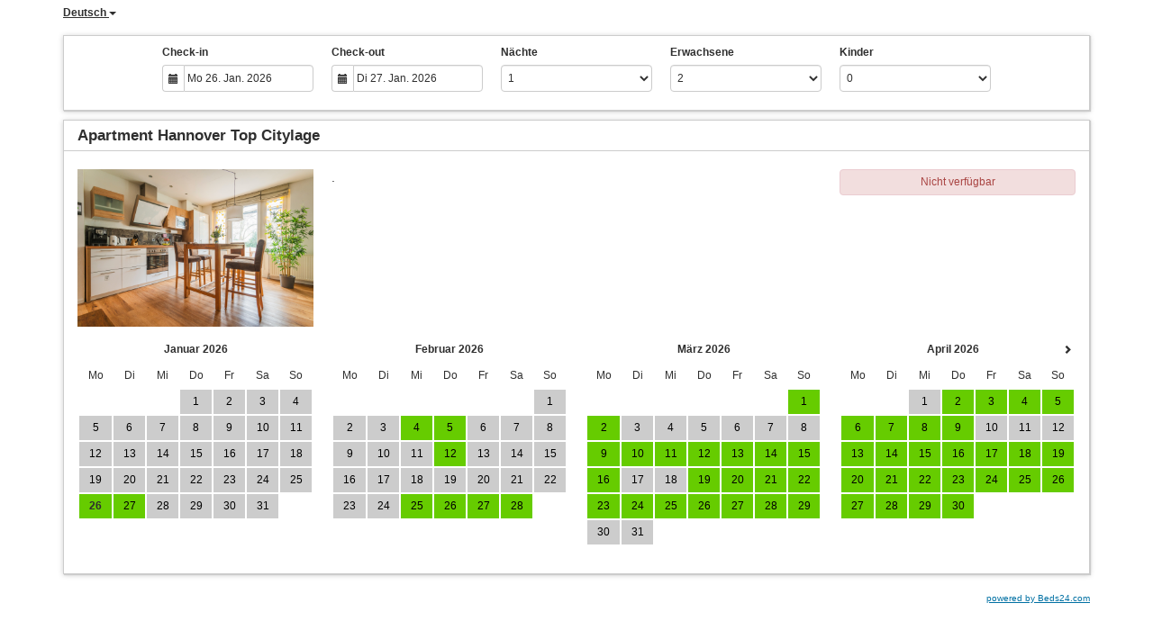

--- FILE ---
content_type: text/html; charset=utf-8
request_url: https://beds24.com/booking2.php?propid=8247&hideheader=yes&hidefooter=yes&referer=iframe&lang=th&booking=k5tarbdu3nn7rkm71ubsod4u04
body_size: 10638
content:
<!DOCTYPE html>
<html lang="de">
<head>
<!-- property custom head top -->
<script src="https://cmp.osano.com/AzyrXqU7rjHX5AAjG/d6de72a5-d155-4d72-b4d3-5e0844c801f1/osano.js"></script>
<meta charset="utf-8">
<meta http-equiv="X-UA-Compatible" content="IE=edge, chrome=1">

<meta name="viewport" content="width=device-width, initial-scale=1"><META name="description" content="Secure online booking page for Apartment Hannover"><META name="keywords" content="Apartment Hannover, secure online booking, reservation calendar, book now, booking engine, booking button, booking widget, channel manager, property management, OTA distribution"><link rel="shortcut icon" href="/favicon2.ico" /><title>Secure Online Booking</title>
<script type="text/javascript" src="include/jquery/jquery-1.12.4.min.js"></script>
<script>
jQuery.ajaxPrefilter( function( s ) {
    if ( s.crossDomain ) {
        s.contents.script = false;
    }
} );
</script>
<script src="include/bootstrap/3.3.4/js/bootstrap.min.js"></script>
<link rel="stylesheet" type="text/css" href="include/bootstrap/3.3.4/css/bootstrap.min.css" />

<script src="include/moment/2.29.4/moment-with-locales.min.js"></script>
<script type="text/javascript" src="include/bootstrap/eonasdan/bootstrap-datetimepicker_4.7.14a.js"></script>

<link href="include/bootstrap/bootstrap-switch-master/dist/css/bootstrap3/bootstrap-switch.css" rel="stylesheet">
<script src="include/bootstrap/bootstrap-switch-master/dist/js/bootstrap-switch.js"></script>
<link rel="stylesheet" href="include/booking3.css" />
<style type='text/css'>
.plist_tagblock {background-color: #FFFFFF;}
a {color: #0070a3;}
.fakelink {color: #0070a3;}
.colorbody {background-color: #ffffff; font-family:arial,helvetica,sans-serif; font-size:12px; }
.atcolor{color: #2f2f2f; background-color: #ffffff;}
.border{border: 1px solid #cccccc;}
.bt{border-top: 1px solid #cccccc;}
.br{border-right: 1px solid #cccccc;}
.bb{border-bottom: 1px solid #cccccc;}
.bl{border-left: 1px solid #cccccc;}
.border2{border: 3px solid #cccccc;}
.bt2{border-top: 3px solid #cccccc;}
.br2{border-right: 3px solid #cccccc;}
.bb2{border-bottom: 3px solid #cccccc;}
.bl2{border-left: 3px solid #cccccc;}
.monthcalendar {border-color: #cccccc;}
.monthcalendar td {border-color: #cccccc;}
.at_datenotavailable {background-color: #cccccc; color: #000000;}
.at_dateavailable {background-color: #66cc00; color: #000000;}
.at_daterequest {background-color: #EDF2E6; color: #2F2F2F;}
.datenotavail {background-color: #cccccc; color: #000000;}
.dateavail {background-color: #66cc00; color: #000000;}
.daterequest {background-color: #EDF2E6; color: #2F2F2F;}
.warnnotavail {background-color: #cccccc; color: #000000;}
.at_pricestay {color: #2f2f2f;}
.datestay {color: #2f2f2f;}
.at_headstay{color: #2f2f2f;}
.setsplitdates1 .dateavail.prevdateavail {background: linear-gradient(-45deg, #66cc00, #66cc00 50%, #66cc00 50%)}
.setsplitdates1 .dateavail.prevdatenotavail {background: linear-gradient(-45deg, #66cc00, #66cc00 50%, #cccccc 50%)}
.setsplitdates1 .dateavail.prevdaterequest {background: linear-gradient(-45deg, #66cc00, #66cc00 50%, #EDF2E6 50%)}
.setsplitdates1 .datenotavail.prevdateavail {background: linear-gradient(-45deg, #cccccc, #cccccc 50%, #66cc00 50%)}
.setsplitdates1 .datenotavail.prevdatenotavail {background: linear-gradient(-45deg, #cccccc, #cccccc 50%, #cccccc 50%)}
.setsplitdates1 .datenotavail.prevdaterequest {background: linear-gradient(-45deg, #cccccc, #cccccc 50%, #EDF2E6 50%)}
.setsplitdates1 .daterequest.prevdateavail {background: linear-gradient(-45deg, #EDF2E6, #EDF2E6 50%, #66cc00 50%)}
.setsplitdates1 .daterequest.prevdatenotavail {background: linear-gradient(-45deg, #EDF2E6, #EDF2E6 50%, #cccccc 50%)}
.setsplitdates1 .daterequest.prevdaterequest {background: linear-gradient(-45deg, #EDF2E6, #EDF2E6 50%, #EDF2E6 50%)}
.setborderstyle1 #b24scroller {box-shadow: 0 1px 6px 0  #cccccc, 1px 1px 1px 0px #cccccc}
.setborderstyle1 #b24bookshoppingcart {box-shadow: 0 1px 6px 0  #cccccc, 1px 1px 1px 0px #cccccc}
.setborderstyle1 .b24panel-room {box-shadow: 0 1px 6px 0  #cccccc, 1px 1px 1px 0px #cccccc}
.setborderstyle1 .b24panel-prop {box-shadow: 0 1px 6px 0  #cccccc, 1px 1px 1px 0px #cccccc}
.colorbookingform, .b24panel {color:#2f2f2f; background-color:#ffffff;}
.colorbookingstripto {color:#2f2f2f; background-color:#FFFFFF;}
.colorstripfrom {background-color: #FFFFFF}
.colorbookingstrip a {color: #2f2f2f; font-weight:normal;}
.colorbookingstrip {
	background-color: #FFFFFF;
	background: linear-gradient(to bottom, #FFFFFF, #FFFFFF);
	background: -webkit-gradient(linear, left top, left bottom, from(#FFFFFF), to(#FFFFFF));
	background: -moz-linear-gradient(top, #FFFFFF, #FFFFFF);
	background: -webkit-linear-gradient(top,  #FFFFFF, #FFFFFF);
	background: -o-linear-gradient(top, #FFFFFF, #FFFFFF);
	background: linear-gradient(top,  #FFFFFF, #FFFFFF);
	filter:  progid:DXImageTransform.Microsoft.gradient(startColorstr="#FFFFFF", endColorstr="#FFFFFF");
	color: #2f2f2f;
	}.button, .buttondis {color:#ffffff; background: #66cc00;
	background-image: linear-gradient(bottom, #478e00 17%, #66cc00 59%, #78f000 80%);
	background-image: -o-linear-gradient(bottom, #478e00 17%, #66cc00 59%, #78f000 80%);
	background-image: -moz-linear-gradient(bottom, #478e00 17%, #66cc00 59%, #78f000 80%);
	background-image: -webkit-linear-gradient(bottom, #478e00 17%, #66cc00 59%, #78f000 80%);
	background-image: -ms-linear-gradient(bottom, #478e00 17%, #66cc00 59%, #78f000 80%);

	background-image: -webkit-gradient(
	linear,
	left bottom,
	left top,
	color-stop(0.17, #478e00),
	color-stop(0.59, #66cc00),
	color-stop(0.8, #78f000)
	);
	border: 1px solid #478e00;
	}.button:hover{
 background: #478e00;
}
.button a{
 color: #ffffff;
}

</style>
<!-- property custom head bottom -->
<meta name="google-site-verification" content="P3iLSj_SPLPDBbbt_Rl2zN-5kBfEXf-3eTDDtOOLYUA" />
<script src="include/js/booking2.js" ></script></head>
<body class="colorbody colorbody-de layout4 setborderstyle1">
<!-- property custom body top -->
<!-- Google tag (gtag.js) -->
<script async src="https://www.googletagmanager.com/gtag/js?id=G-YKGHE5605Q"></script>
<script>
  window.dataLayer = window.dataLayer || [];
  function gtag(){dataLayer.push(arguments);}
  gtag('js', new Date());

  gtag('config', 'G-YKGHE5605Q');
</script>
<div id="ajaxqueue"></div><script type="text/javascript">
$( document ).ready(function() {
	$("#offerlinebreak-18701-1").addClass("hidden");
});

ajaxupdateroompriceid = new Array();
 </script>
<div id="topofthebookingpage" class="b24fullcontainer b24fullcontainer-top">
  <div class="container container2 atcolor">
    <div class="pull-left">
    <div class="dropdown b24languagedropdown">
  <button class="btn dropdown-toggle" type="button" id="dropdownMenu1" data-toggle="dropdown" aria-haspopup="true" aria-expanded="true">
Deutsch  <span class="caret"></span>
  </button>
  <ul class="dropdown-menu" aria-labelledby="dropdownMenu1">
<li class="lang-en"><a href="?propid=8247&amp;hideheader=yes&amp;hidefooter=yes&amp;referer=iframe&amp;lang=en&booking=k5tarbdu3nn7rkm71ubsod4u04">English</a></li><li class="lang-de"><a href="?propid=8247&amp;hideheader=yes&amp;hidefooter=yes&amp;referer=iframe&amp;lang=de&booking=k5tarbdu3nn7rkm71ubsod4u04">Deutsch</a></li>  </ul>
</div>	
    </div>	
		<div class="pull-right">
		

        </div>	
    <div class="clearfix"></div>
  </div>
<div class="clearfix"></div>
</div>




<form id="formlook" method="GET"><input type="hidden" name="booking" value="k5tarbdu3nn7rkm71ubsod4u04" /><input type="hidden" name="propid" value="8247"><input type="hidden" name="width" value="960"><input type="hidden" name="hideheader" value="yes"><input type="hidden" name="hidefooter" value="yes"><input type="hidden" name="page" value="book3"><input type="hidden" id="limitstart" name="limitstart" value="0"><div id="ajaxroomofferprop8247">

<div id="b24scroller-fullcontainer" class="b24fullcontainer b24fullcontainer-selector">
<div id="b24scroller-container" class="container atcolor">
<!-- thislayout = 7 --><div class="clearfix"></div>
<div id="b24scroller-anchor"></div> 
<div id="b24scroller" class="colorbookingstrip b24-bookingstrip bt bb bl br">
<div class="row">



<div class="col-md-1 col-lg-1">
</div>
<div class="col-xs-6 col-sm-3 col-md-2 col-lg-2 b24-selector-checkin"><div id="inputcheckingroup" class="form-group"><label class="control-label" for="inputcheckin">Check-in</label><div id="checkin" class="input-group date"><span class="input-group-addon"><i class="glyphicon glyphicon-calendar"></i></span><input readonly="readonly" name="checkin" id="inputcheckin" type="text" class="form-control" data-date-format="dd D. MMM YYYY" value=""><input name="checkin_hide" id="checkin_hide" type="hidden" value=""></div></div><script>$("#inputcheckingroup").on("touchstart click", function(){$("#inputcheckin").data("DateTimePicker").show()});</script>		
</div>
			
<div class="col-xs-6 col-sm-3 col-md-2 col-lg-2 b24-selector-checkout"><div id="inputcheckoutgroup" class="form-group"><label class="control-label" for="inputcheckout">Check-out</label><div id="checkout" class="input-group date"><span class="input-group-addon"><i class="glyphicon glyphicon-calendar"></i></span><input readonly="readonly" name="checkout" id="inputcheckout" type="text" class="form-control" data-date-format="dd D. MMM YYYY" value=""><input name="checkout_hide" id="checkout_hide" type="hidden" value=""></div></div><script>$("#inputcheckoutgroup").on("touchstart click", function(){$("#inputcheckout").data("DateTimePicker").show()});</script></div>

<div class="hidden-xs col-sm-2 col-md-2 col-lg-2 b24-selector-numnight"><div class="form-group"><label class="control-label" for="inputnumnight">Nächte</label><select class="form-control" id="inputnumnight" name="numnight"><option selected>1</option><option>2</option><option>3</option><option>4</option><option>5</option><option>6</option><option>7</option><option>8</option><option>9</option><option>10</option><option>11</option><option>12</option><option>13</option><option>14</option></select></div></div>
		
<div class="col-xs-6 col-sm-2 col-md-2 col-lg-2 b24-selector-numadult"><div class="form-group"><label class="control-label" for="inputnumadult">Erwachsene</label><select class="form-control multiroomdisable" id="inputnumadult" name="numadult"><option value="0">0</option><option value="1">1</option><option selected value="2">2</option><option value="3">3</option><option value="4">4</option><option value="5">5</option></select></div></div>
			
<div class="col-xs-6 col-sm-2 col-md-2 col-lg-2 b24-selector-numchild"><div class="form-group"><label class="control-label" for="inputnumchild">Kinder</label><select class="form-control multiroomdisable" id="inputnumchild" name="numchild"><option selected value="0">0</option><option value="1">1</option><option value="2">2</option><option value="3">3</option><option value="4">4</option><option value="5">5</option></select></div></div>
				
<div class="col-md-1 col-lg-1">
</div>





    
</div>	
</div>
	
<script type="text/javascript">

$(function () {
//eonasdan.github.io/bootstrap-datetimepicker
//create checkin picker
var checkindefault = new Date(2026,0,26,0,0,0);
var checkoutdefault = new Date(2026,0,27,0,0,0);
var checkin = $("#inputcheckin").datetimepicker({
  ignoreReadonly: true,
	locale: 'de',
	defaultDate: checkindefault,
	minDate: new Date(2026,0,22,0,0,0)
  });
$("#inputcheckin").data("DateTimePicker").date(checkindefault);
//create checkout picker
if ($("#inputcheckout").length) {
  $("#inputcheckout").datetimepicker({
  ignoreReadonly: true,
	locale: 'de',
	defaultDate: checkoutdefault,
	minDate: new Date(2026,0,27,0,0,0)
  });
$("#inputcheckout").data("DateTimePicker").date(checkoutdefault);
}
//checkin changes
$("#inputcheckin").on("dp.change",function (e) {
	var md = new Date(e.date);
	md.setDate(md.getDate() + 1);
	var co = new Date(e.date);
	var cif = co.getFullYear() + "-" + (co.getMonth() + 1) + "-" + co.getDate();
	$("#checkin_hide").val(cif);
	if ($("#inputcheckout").length) {
		var nn = parseInt($("#inputnumnight").val());
		co.setDate(co.getDate() + nn);
		$("#inputcheckout").data("DateTimePicker").minDate(md);
		$("#inputcheckout").data("DateTimePicker").date(co);
		$("#inputcheckout").data("DateTimePicker").show();
	}
  $("#inputcheckin").data("DateTimePicker").hide();
  if ($("#inputcheckout").length < 1) {
		ajaxupdateroomavailability(true);
	}
});
//checkin shown
$("#inputcheckin").on("dp.show",function (e) {
  if ($("#inputcheckout").length) {
    $("#inputcheckout").data("DateTimePicker").hide();
	}
});
//checkout changes
if ($("#inputcheckout").length) {
//	$("#inputcheckout").on("dp.change",function (e) {
	$("#inputcheckout").on("dp.click, dp.hide",function (e) {
		var ci = new Date ($("#inputcheckin").data("DateTimePicker").date());
		var co = new Date (e.date);
		var dif = (co.getTime()/3600000) - (ci.getTime()/3600000) + 3;
		dif =  Math.floor(dif/24);
		var cof = co.getFullYear() + "-" + (co.getMonth() + 1) + "-" + co.getDate();
		$("#checkout_hide").val(cof);
		$("#inputnumnight").val(dif);
    $("#inputcheckout").data("DateTimePicker").hide();
    ajaxupdateroomavailability(true);
    });
  }
//num night changes
if ($("#inputcheckout").length) {
	$("#inputnumnight").on("change",function () {
    var nn = parseInt($("#inputnumnight").val());
		var co = new Date ($("#inputcheckin").data("DateTimePicker").date());
		var t = co.getDate();
		co.setDate(t + nn);
    $("#inputcheckout").data("DateTimePicker").date(co);
		
		var cof = co.getFullYear() + "-" + (co.getMonth() + 1) + "-" + co.getDate();
		$("#checkout_hide").val(cof);
		
		ajaxupdateroomavailability(true);
    });
  }
//book multiple changes
$("#multiroom").on("switchChange.bootstrapSwitch",function () {
	if ($("#multiroom").bootstrapSwitch("state")) {
		$("#multiroom").closest('form').submit();
	} else {
		$("#multiroom").closest('form').submit();
	}
});
//num adult changes
$("#inputnumadult").on("change",function () {
  ajaxupdateroomavailability(true);
});
//num child changes
$("#inputnumchild").on("change",function () {
  ajaxupdateroomavailability(true);
});
});
  
</script>
	

	
<script>$( document ).ready(function() {var ci = new Date ($("#inputcheckin").data("DateTimePicker").date());
	var cif = ci.getFullYear() + "-" + (ci.getMonth() + 1) + "-" + ci.getDate();
	$("#checkin_hide").val(cif);
	if ($("#inputcheckout").length) {
		var co = new Date ($("#inputcheckout").data("DateTimePicker").date());
		var cof = co.getFullYear() + "-" + (co.getMonth() + 1) + "-" + co.getDate();
		$("#checkout_hide").val(cof);
	}
});</script>
</div>
<div class="clearfix"></div>
</div>

<div class="b24fullcontainer b24fullcontainer-rooms">
<div class="container atcolor">
<div id="ajaxroomoffer18701">		
<div id="roomid18701" class="b24room">
<div class="panel b24panel-room atcolor border">	
<div class="panel-heading b24-roompanel-heading colorbookingstrip bb">
<div id="roomnametext18701" class="at_roomnametext b24inline-block">
Apartment Hannover Top Citylage
</div>
<div class="roomalert"></div>
</div>
<div class="panel-body b24panel">
<div id="ajaxroomoffer1-18701" class="offer offer-o18701-1 offerid1">		
<div class="">
<div id="offernametext1-18701" class="at_offername">

</div>
<div class="clearfix"></div>
<div class="row">
<div class="col-xs-12 col-sm-3 col-md-3 col-lg-3 b24-module b24-offer-module b24-offer-pic b24-offer--o18701-1"><img alt="" class="img-responsive" src="https://media.xmlcal.com/pic/p0000/8247/35.400.png"><script>
$( document ).ready(function() {
try {
var s = sessionStorage.getItem("showcollapsepic-o18701-1");
if (s==="1") {showid("collapsepic-o18701-1")} else if (s==="0") {hideid("collapsepic-o18701-1")}
} catch (e) {}
})
</script></div><div class="col-xs-12 col-sm-6 col-md-6 col-lg-6 b24-module b24-offer-module b24-offer-summary b24-offer--o18701-1"><div class="at_offersummary ckedit">
<span style="font-size:14px;">.</span>
</div><script>
$( document ).ready(function() {
try {
var s = sessionStorage.getItem("showcollapsesummary-o18701-1");
if (s==="1") {showid("collapsesummary-o18701-1")} else if (s==="0") {hideid("collapsesummary-o18701-1")}
} catch (e) {}
})
</script></div><div class="col-xs-12 col-sm-3 col-md-3 col-lg-3 b24-module b24-offer-module b24-offer-select b24-offer--o18701-1"><div class="multiroomhide">
<div id="warn-roomprice-1-18701" class="hidden at_offerwarndiv alert alert-danger text-center b24-roomwarn"></div>
<div id="roomprice-1-18701" class="hidden">
<div id="price-roomprice-1-18701" class="text-right at_roomofferprice"></div>
<div class="b24-roombuttondiv">
<input type="submit" class="btn pull-right btn-lg button at_bookingbut" name="br1-18701" id="brbut1-18701" value="Buchen">    
<div class="clearfix"></div>    
</div>   
</div>
<div id="enquire-roomprice-1-18701" class="hidden b24roomenquire">
<a href="?numadult=2&amp;numchild=0&amp;firstnight=2026-01-26&amp;numnight=1&amp;multiroom=0&amp;width=960&amp;limitstart=0&amp;propid=8247&amp;version=3&amp;hideheader=yes&amp;hidefooter=yes&amp;page=enquire&amp;enquireid=18701&booking=k5tarbdu3nn7rkm71ubsod4u04">Anfragen
</a>
</div>	 
</div>	
<script>$( document ).ready(function() {ajaxupdateroompriceid.push("roomprice-1-18701");
});</script><script>
$( document ).ready(function() {
try {
var s = sessionStorage.getItem("showcollapseselect-o18701-1");
if (s==="1") {showid("collapseselect-o18701-1")} else if (s==="0") {hideid("collapseselect-o18701-1")}
} catch (e) {}
})
</script></div></div>
<div class="clearfix"></div>
<div class="row">
<div class="col-xs-12 col-sm-12 col-md-12 col-lg-12 b24-module b24-offer-module b24-offer-cal b24-offer--o18701-1"><div id="roomcalendar1-18701" class="ajaxroomcalendar row"><div class="roomoffercalendarmonth calendarmonth1  col-xs-12 col-sm-3 col-md-3 col-lg-3"><table id="roomcalendar1-18701-1" class="monthcalendar monthcalendarnotlast calendar1-18701"><tr><td colspan="7" class="monthcalendarhead"><div class="pull-left pointer b24backonemonth"><span class="glyphicon glyphicon-chevron-left" aria-hidden="true"></span></div><span id="roomcalendarmonth1-18701-1"></span></td></tr><tr><td class="monthcalendarday day1 dayMon">Mo</td><td class="monthcalendarday day2 dayTue">Di</td><td class="monthcalendarday day3 dayWed">Mi</td><td class="monthcalendarday day4 dayThu">Do</td><td class="monthcalendarday day5 dayFri">Fr</td><td class="monthcalendarday day6 daySat">Sa</td><td class="monthcalendarday day7 daySun">So</td></tr><tr><td id="calcell1-18701-1" class="daymon">&nbsp;</td><td id="calcell1-18701-2" class="daytue">&nbsp;</td><td id="calcell1-18701-3" class="daywed">&nbsp;</td><td id="calcell1-18701-4" class="daythu">&nbsp;</td><td id="calcell1-18701-5" class="dayfri">&nbsp;</td><td id="calcell1-18701-6" class="daysat">&nbsp;</td><td id="calcell1-18701-7" class="daysun">&nbsp;</td></tr><tr><td id="calcell1-18701-8" class="daymon">&nbsp;</td><td id="calcell1-18701-9" class="daytue">&nbsp;</td><td id="calcell1-18701-10" class="daywed">&nbsp;</td><td id="calcell1-18701-11" class="daythu">&nbsp;</td><td id="calcell1-18701-12" class="dayfri">&nbsp;</td><td id="calcell1-18701-13" class="daysat">&nbsp;</td><td id="calcell1-18701-14" class="daysun">&nbsp;</td></tr><tr><td id="calcell1-18701-15" class="daymon">&nbsp;</td><td id="calcell1-18701-16" class="daytue">&nbsp;</td><td id="calcell1-18701-17" class="daywed">&nbsp;</td><td id="calcell1-18701-18" class="daythu">&nbsp;</td><td id="calcell1-18701-19" class="dayfri">&nbsp;</td><td id="calcell1-18701-20" class="daysat">&nbsp;</td><td id="calcell1-18701-21" class="daysun">&nbsp;</td></tr><tr><td id="calcell1-18701-22" class="daymon">&nbsp;</td><td id="calcell1-18701-23" class="daytue">&nbsp;</td><td id="calcell1-18701-24" class="daywed">&nbsp;</td><td id="calcell1-18701-25" class="daythu">&nbsp;</td><td id="calcell1-18701-26" class="dayfri">&nbsp;</td><td id="calcell1-18701-27" class="daysat">&nbsp;</td><td id="calcell1-18701-28" class="daysun">&nbsp;</td></tr><tr><td id="calcell1-18701-29" class="daymon">&nbsp;</td><td id="calcell1-18701-30" class="daytue">&nbsp;</td><td id="calcell1-18701-31" class="daywed">&nbsp;</td><td id="calcell1-18701-32" class="daythu">&nbsp;</td><td id="calcell1-18701-33" class="dayfri">&nbsp;</td><td id="calcell1-18701-34" class="daysat">&nbsp;</td><td id="calcell1-18701-35" class="daysun">&nbsp;</td></tr><tr><td id="calcell1-18701-36" class="daymon">&nbsp;</td><td id="calcell1-18701-37" class="daytue">&nbsp;</td><td id="calcell1-18701-38" class="daywed">&nbsp;</td><td id="calcell1-18701-39" class="daythu">&nbsp;</td><td id="calcell1-18701-40" class="dayfri">&nbsp;</td><td id="calcell1-18701-41" class="daysat">&nbsp;</td><td id="calcell1-18701-42" class="daysun">&nbsp;</td></tr></table></div><div class="roomoffercalendarmonth calendarmonth2  col-xs-12 col-sm-3 col-md-3 col-lg-3"><table id="roomcalendar1-18701-2" class="monthcalendar monthcalendarnotlast calendar1-18701"><tr><td colspan="7" class="monthcalendarhead"><span id="roomcalendarmonth1-18701-2"></span></td></tr><tr><td class="monthcalendarday day1 dayMon">Mo</td><td class="monthcalendarday day2 dayTue">Di</td><td class="monthcalendarday day3 dayWed">Mi</td><td class="monthcalendarday day4 dayThu">Do</td><td class="monthcalendarday day5 dayFri">Fr</td><td class="monthcalendarday day6 daySat">Sa</td><td class="monthcalendarday day7 daySun">So</td></tr><tr><td id="calcell1-18701-43" class="daymon">&nbsp;</td><td id="calcell1-18701-44" class="daytue">&nbsp;</td><td id="calcell1-18701-45" class="daywed">&nbsp;</td><td id="calcell1-18701-46" class="daythu">&nbsp;</td><td id="calcell1-18701-47" class="dayfri">&nbsp;</td><td id="calcell1-18701-48" class="daysat">&nbsp;</td><td id="calcell1-18701-49" class="daysun">&nbsp;</td></tr><tr><td id="calcell1-18701-50" class="daymon">&nbsp;</td><td id="calcell1-18701-51" class="daytue">&nbsp;</td><td id="calcell1-18701-52" class="daywed">&nbsp;</td><td id="calcell1-18701-53" class="daythu">&nbsp;</td><td id="calcell1-18701-54" class="dayfri">&nbsp;</td><td id="calcell1-18701-55" class="daysat">&nbsp;</td><td id="calcell1-18701-56" class="daysun">&nbsp;</td></tr><tr><td id="calcell1-18701-57" class="daymon">&nbsp;</td><td id="calcell1-18701-58" class="daytue">&nbsp;</td><td id="calcell1-18701-59" class="daywed">&nbsp;</td><td id="calcell1-18701-60" class="daythu">&nbsp;</td><td id="calcell1-18701-61" class="dayfri">&nbsp;</td><td id="calcell1-18701-62" class="daysat">&nbsp;</td><td id="calcell1-18701-63" class="daysun">&nbsp;</td></tr><tr><td id="calcell1-18701-64" class="daymon">&nbsp;</td><td id="calcell1-18701-65" class="daytue">&nbsp;</td><td id="calcell1-18701-66" class="daywed">&nbsp;</td><td id="calcell1-18701-67" class="daythu">&nbsp;</td><td id="calcell1-18701-68" class="dayfri">&nbsp;</td><td id="calcell1-18701-69" class="daysat">&nbsp;</td><td id="calcell1-18701-70" class="daysun">&nbsp;</td></tr><tr><td id="calcell1-18701-71" class="daymon">&nbsp;</td><td id="calcell1-18701-72" class="daytue">&nbsp;</td><td id="calcell1-18701-73" class="daywed">&nbsp;</td><td id="calcell1-18701-74" class="daythu">&nbsp;</td><td id="calcell1-18701-75" class="dayfri">&nbsp;</td><td id="calcell1-18701-76" class="daysat">&nbsp;</td><td id="calcell1-18701-77" class="daysun">&nbsp;</td></tr><tr><td id="calcell1-18701-78" class="daymon">&nbsp;</td><td id="calcell1-18701-79" class="daytue">&nbsp;</td><td id="calcell1-18701-80" class="daywed">&nbsp;</td><td id="calcell1-18701-81" class="daythu">&nbsp;</td><td id="calcell1-18701-82" class="dayfri">&nbsp;</td><td id="calcell1-18701-83" class="daysat">&nbsp;</td><td id="calcell1-18701-84" class="daysun">&nbsp;</td></tr></table></div><div class="roomoffercalendarmonth calendarmonth3  col-xs-12 col-sm-3 col-md-3 col-lg-3"><table id="roomcalendar1-18701-3" class="monthcalendar monthcalendarnotlast calendar1-18701"><tr><td colspan="7" class="monthcalendarhead"><span id="roomcalendarmonth1-18701-3"></span></td></tr><tr><td class="monthcalendarday day1 dayMon">Mo</td><td class="monthcalendarday day2 dayTue">Di</td><td class="monthcalendarday day3 dayWed">Mi</td><td class="monthcalendarday day4 dayThu">Do</td><td class="monthcalendarday day5 dayFri">Fr</td><td class="monthcalendarday day6 daySat">Sa</td><td class="monthcalendarday day7 daySun">So</td></tr><tr><td id="calcell1-18701-85" class="daymon">&nbsp;</td><td id="calcell1-18701-86" class="daytue">&nbsp;</td><td id="calcell1-18701-87" class="daywed">&nbsp;</td><td id="calcell1-18701-88" class="daythu">&nbsp;</td><td id="calcell1-18701-89" class="dayfri">&nbsp;</td><td id="calcell1-18701-90" class="daysat">&nbsp;</td><td id="calcell1-18701-91" class="daysun">&nbsp;</td></tr><tr><td id="calcell1-18701-92" class="daymon">&nbsp;</td><td id="calcell1-18701-93" class="daytue">&nbsp;</td><td id="calcell1-18701-94" class="daywed">&nbsp;</td><td id="calcell1-18701-95" class="daythu">&nbsp;</td><td id="calcell1-18701-96" class="dayfri">&nbsp;</td><td id="calcell1-18701-97" class="daysat">&nbsp;</td><td id="calcell1-18701-98" class="daysun">&nbsp;</td></tr><tr><td id="calcell1-18701-99" class="daymon">&nbsp;</td><td id="calcell1-18701-100" class="daytue">&nbsp;</td><td id="calcell1-18701-101" class="daywed">&nbsp;</td><td id="calcell1-18701-102" class="daythu">&nbsp;</td><td id="calcell1-18701-103" class="dayfri">&nbsp;</td><td id="calcell1-18701-104" class="daysat">&nbsp;</td><td id="calcell1-18701-105" class="daysun">&nbsp;</td></tr><tr><td id="calcell1-18701-106" class="daymon">&nbsp;</td><td id="calcell1-18701-107" class="daytue">&nbsp;</td><td id="calcell1-18701-108" class="daywed">&nbsp;</td><td id="calcell1-18701-109" class="daythu">&nbsp;</td><td id="calcell1-18701-110" class="dayfri">&nbsp;</td><td id="calcell1-18701-111" class="daysat">&nbsp;</td><td id="calcell1-18701-112" class="daysun">&nbsp;</td></tr><tr><td id="calcell1-18701-113" class="daymon">&nbsp;</td><td id="calcell1-18701-114" class="daytue">&nbsp;</td><td id="calcell1-18701-115" class="daywed">&nbsp;</td><td id="calcell1-18701-116" class="daythu">&nbsp;</td><td id="calcell1-18701-117" class="dayfri">&nbsp;</td><td id="calcell1-18701-118" class="daysat">&nbsp;</td><td id="calcell1-18701-119" class="daysun">&nbsp;</td></tr><tr><td id="calcell1-18701-120" class="daymon">&nbsp;</td><td id="calcell1-18701-121" class="daytue">&nbsp;</td><td id="calcell1-18701-122" class="daywed">&nbsp;</td><td id="calcell1-18701-123" class="daythu">&nbsp;</td><td id="calcell1-18701-124" class="dayfri">&nbsp;</td><td id="calcell1-18701-125" class="daysat">&nbsp;</td><td id="calcell1-18701-126" class="daysun">&nbsp;</td></tr></table></div><div class="roomoffercalendarmonth calendarmonth4  col-xs-12 col-sm-3 col-md-3 col-lg-3"><table id="roomcalendar1-18701-4" class="monthcalendar calendar1-18701"><tr><td colspan="7" class="monthcalendarhead"><span id="roomcalendarmonth1-18701-4"></span><div class="pull-right b24forwardonemonth"><span class="glyphicon glyphicon-chevron-right" aria-hidden="true"></span></div></td></tr><tr><td class="monthcalendarday day1 dayMon">Mo</td><td class="monthcalendarday day2 dayTue">Di</td><td class="monthcalendarday day3 dayWed">Mi</td><td class="monthcalendarday day4 dayThu">Do</td><td class="monthcalendarday day5 dayFri">Fr</td><td class="monthcalendarday day6 daySat">Sa</td><td class="monthcalendarday day7 daySun">So</td></tr><tr><td id="calcell1-18701-127" class="daymon">&nbsp;</td><td id="calcell1-18701-128" class="daytue">&nbsp;</td><td id="calcell1-18701-129" class="daywed">&nbsp;</td><td id="calcell1-18701-130" class="daythu">&nbsp;</td><td id="calcell1-18701-131" class="dayfri">&nbsp;</td><td id="calcell1-18701-132" class="daysat">&nbsp;</td><td id="calcell1-18701-133" class="daysun">&nbsp;</td></tr><tr><td id="calcell1-18701-134" class="daymon">&nbsp;</td><td id="calcell1-18701-135" class="daytue">&nbsp;</td><td id="calcell1-18701-136" class="daywed">&nbsp;</td><td id="calcell1-18701-137" class="daythu">&nbsp;</td><td id="calcell1-18701-138" class="dayfri">&nbsp;</td><td id="calcell1-18701-139" class="daysat">&nbsp;</td><td id="calcell1-18701-140" class="daysun">&nbsp;</td></tr><tr><td id="calcell1-18701-141" class="daymon">&nbsp;</td><td id="calcell1-18701-142" class="daytue">&nbsp;</td><td id="calcell1-18701-143" class="daywed">&nbsp;</td><td id="calcell1-18701-144" class="daythu">&nbsp;</td><td id="calcell1-18701-145" class="dayfri">&nbsp;</td><td id="calcell1-18701-146" class="daysat">&nbsp;</td><td id="calcell1-18701-147" class="daysun">&nbsp;</td></tr><tr><td id="calcell1-18701-148" class="daymon">&nbsp;</td><td id="calcell1-18701-149" class="daytue">&nbsp;</td><td id="calcell1-18701-150" class="daywed">&nbsp;</td><td id="calcell1-18701-151" class="daythu">&nbsp;</td><td id="calcell1-18701-152" class="dayfri">&nbsp;</td><td id="calcell1-18701-153" class="daysat">&nbsp;</td><td id="calcell1-18701-154" class="daysun">&nbsp;</td></tr><tr><td id="calcell1-18701-155" class="daymon">&nbsp;</td><td id="calcell1-18701-156" class="daytue">&nbsp;</td><td id="calcell1-18701-157" class="daywed">&nbsp;</td><td id="calcell1-18701-158" class="daythu">&nbsp;</td><td id="calcell1-18701-159" class="dayfri">&nbsp;</td><td id="calcell1-18701-160" class="daysat">&nbsp;</td><td id="calcell1-18701-161" class="daysun">&nbsp;</td></tr><tr><td id="calcell1-18701-162" class="daymon">&nbsp;</td><td id="calcell1-18701-163" class="daytue">&nbsp;</td><td id="calcell1-18701-164" class="daywed">&nbsp;</td><td id="calcell1-18701-165" class="daythu">&nbsp;</td><td id="calcell1-18701-166" class="dayfri">&nbsp;</td><td id="calcell1-18701-167" class="daysat">&nbsp;</td><td id="calcell1-18701-168" class="daysun">&nbsp;</td></tr></table></div></div><script type="text/javascript">$("#roomcalendar1-18701").data("propid","8247");$("#roomcalendar1-18701").data("roomid","18701");$("#roomcalendar1-18701").data("offerid","1");$("#roomcalendar1-18701").data("count","4");$("#roomcalendar1-18701").data("firstday","1");</script><script>
$( document ).ready(function() {
try {
var s = sessionStorage.getItem("showcollapsecal-o18701-1");
if (s==="1") {showid("collapsecal-o18701-1")} else if (s==="0") {hideid("collapsecal-o18701-1")}
} catch (e) {}
})
</script></div></div>
<div class="clearfix"></div>
<div class="row">
<div class="col-xs-12 col-sm-12 col-md-12 col-lg-12 b24-module b24-offer-module b24-offer-detail b24-offer--o18701-1"><div class="at_offerdetail ckedit">
	  
</div><script>
$( document ).ready(function() {
try {
var s = sessionStorage.getItem("showcollapsedetail-o18701-1");
if (s==="1") {showid("collapsedetail-o18701-1")} else if (s==="0") {hideid("collapsedetail-o18701-1")}
} catch (e) {}
})
</script></div></div>
</div>	
<hr id="offerlinebreak-18701-1" class="bb">
</div>

<script type="text/javascript">$("#ajaxroomoffer1-18701").data("avail", {"20260126":"1","20260127":"1","20260204":"1","20260205":"1","20260212":"1","20260225":"1","20260226":"1","20260227":"1","20260228":"13","20260301":"13","20260302":"1","20260309":"1","20260310":"1","20260311":"1","20260312":"1","20260313":"1","20260314":"13","20260315":"13","20260316":"1","20260319":"1","20260320":"1","20260321":"13","20260322":"13","20260323":"1","20260324":"1","20260325":"1","20260326":"1","20260327":"1","20260328":"13","20260329":"13","20260402":"1","20260403":"1","20260404":"13","20260405":"13","20260406":"1","20260407":"1","20260408":"1","20260409":"1","20260413":"1","20260414":"1","20260415":"1","20260416":"1","20260417":"1","20260418":"1","20260419":"1","20260420":"1","20260421":"1","20260422":"1","20260423":"1","20260424":"1","20260425":"1","20260426":"1","20260427":"1","20260428":"1","20260429":"1","20260430":"1","20260501":"1","20260502":"13","20260503":"13","20260504":"1","20260505":"1","20260506":"1","20260507":"1","20260512":"1","20260513":"1","20260514":"1","20260515":"1","20260516":"13","20260517":"13","20260518":"1","20260519":"1","20260520":"1","20260521":"1","20260525":"1","20260526":"1","20260529":"1","20260530":"13","20260531":"13","20260601":"1","20260602":"1","20260603":"1","20260604":"1","20260605":"1","20260606":"13","20260607":"13","20260608":"1","20260609":"1","20260610":"1","20260611":"1","20260612":"1","20260613":"13","20260614":"13","20260615":"1","20260616":"1","20260617":"1","20260618":"1","20260619":"1","20260620":"13","20260621":"13","20260622":"1","20260623":"1","20260624":"1","20260625":"1","20260626":"1","20260627":"13","20260628":"13","20260629":"1"});</script>



	
<div id="ajaxroomnooffer18701" class="hidden">Nicht verfügbar</div>
</div>
</div>
</div>
</div>


<div id="notavailableforselection" class="alert alert-danger text-center hidden">
Für Ihre Auswahl nicht verfügbar
</div>

</div>

<div class="clearfix"></div>

<div class="container atcolor">

</div>
<div class="clearfix"></div>

</div>



</div></form>




<div class="b24fullcontainer b24fullcontainer-footer">
  <div class="container container2 atcolor">

<footer>
<div class="pull-left hidden-md hidden-lg">
    <a  href="#topofthebookingpage" class="btn btn-default btn-sm pull-left button">
  	<span class="glyphicon glyphicon-arrow-up"></span>Nach oben
	</a>
 </div>
<div class="clearfix"></div>		
<div class="book_poweredby pull-right"><a target="_blank" href="https://beds24.com">powered by Beds24.com</a></div>
</footer>
<div class="clearfix"></div>
</div>	
</div>
<script type="text/javascript">
function showid (id) {
$('#'+id).removeClass('hidden hidden-lg hidden-md hidden-sm hidden-xs');
$('#'+id).children().first().removeClass('hidden hidden-lg hidden-md hidden-sm hidden-xs');
$('#'+id).parent().children().first().addClass('hidden');
sessionStorage.setItem("show"+id, "1");
}
function hideid (id) {
$('#'+id).addClass('hidden');
$('#'+id).parent().children().first().removeClass('hidden hidden-lg hidden-md hidden-sm hidden-xs');
sessionStorage.setItem("show"+id, "0");
}
function displayroomprice(id,data,s) {
var res = JSON.parse(data);
var arrayLength = res.length;
res.splice(1,res.length-1);
res[0].id = id;
displayroomprices(JSON.stringify(res),s);
}
function clearshoppingcart() {
$("#shoppingcarttable").empty();
$("#b24bookshoppingcart").addClass("hide");
}
function removefromshoppingcart(id) {
$("#shoppingcarttr"+id).remove();
if ($("#shoppingcarttable tr").length < 1) {
$("#b24bookshoppingcart").addClass("hide");
}
}	
function addtoshoppingcart(id,room,rate,price,numadult,numchild) {
var h = '<tr id="shoppingcarttr'+id+'">';
h = h + '<td width="50%">';
h = h + room;
h = h +  '<p>' + rate + '</p>';
h = h + '</td>';
h = h + '<td >';
for (var i = 0; i<numadult; i++) {
h = h + '<span class="glyphicon glyphicon-user adulticon" aria-hidden="true"></span>';
}
for (var i = 0; i<numchild; i++) {
h = h + '<span class="glyphicon glyphicon-user childicon" aria-hidden="true"></span>';   
}
h = h + '</td>';
h = h + '<td class="text-right">';
h = h + price;
h = h + '</td>';
h = h + '</tr>';
$("#shoppingcarttable").append(h);
$("#b24bookshoppingcart").removeClass("hide");
}
function storeselect(k,v) {
sessionStorage.setItem("select_"+k, v);
}
function displayroomprices(data,allowsort) {
var tripteasebestprice = 9999999999;
var res = JSON.parse(data);
var arrayLength = res.length;
for (var i = 0; i < arrayLength; i++) 
{
if (res[i].roomprice>0 && res[i].roomprice<tripteasebestprice){
if (typeof tripteaserooms!=='undefined'){
fLen = tripteaserooms.length;
for (var ii = 0; ii < fLen; ii++) {
if (tripteaserooms[ii]==res[i].roomid) {
tripteasebestprice=res[i].roomprice;
break;
} 
}
}
}
if (res[i].ratetype==1||res[i].ratetype==5) {
$("#brbut"+res[i].offerid+"-"+res[i].roomid).val("Anfrage");
} else {
$("#brbut"+res[i].offerid+"-"+res[i].roomid).val("Buchen");
}
var fromtxt = "";
if (typeof res[i].roomsavail !== 'undefined') 
{
var v = parseInt(res[i].roomsavail);
if (v>0) 
{
$("#selectors"+res[i].id).removeClass("hidden");
} 
else 
{
$("#selectors"+res[i].id).addClass("hidden");
}
$("#sr"+res[i].id+" > option").each(function(i, obj) 
{
if ($(obj).val() > v ) 
{
$(obj).attr('disabled','disabled');   
$(obj).addClass("hidden");   
} 
else 
{
$(obj).removeAttr('disabled');   
$(obj).removeClass("hidden");   
}
});
if (typeof res[i].from !== 'undefined') 
{
if (res[i].from.length > 0)
{
$("#from-"+res[i].id).html(res[i].from);
if (typeof $("#sr"+res[i].id).val() === 'undefined' && $("#naa1-"+res[i].id).val() == 0)
{
$("#from-"+res[i].id).removeClass("hidden");
}
else if ($("#sr"+res[i].id).val() == 0)
{
$("#from-"+res[i].id).removeClass("hidden");
}
else
{
$("#from-"+res[i].id).addClass("hidden");
}
}
}
}
if (typeof res[i].adultsavail !== 'undefined') 
{
var v = parseInt(res[i].adultsavail);
$(".selector-naa"+res[i].id+" > option").each(function(i, obj) 
{
if ($(obj).val() > v ) 
{
$(obj).attr('disabled','disabled');   
$(obj).addClass("hidden");   
} 
else 
{
$(obj).removeAttr('disabled');   
$(obj).removeClass("hidden");   
}
});
}
if (typeof res[i].childsavail !== 'undefined') 
{
var v = parseInt(res[i].childsavail);
$(".selector-ncc"+res[i].id+" > option").each(function(i, obj) 
{
if ($(obj).val() > v ) 
{
$(obj).attr('disabled','disabled');   
$(obj).addClass("hidden");   
} 
else 
{
$(obj).removeAttr('disabled');   
$(obj).removeClass("hidden");   
}
});
}
if (res[i].enquire == 1) 
{
$("#enquire-"+res[i].id).removeClass("hidden");
} 
else 
{
$("#enquire-"+res[i].id).addClass("hidden");	
}
if (res[i].roomprice > 0) 
{
$("#price-"+res[i].id).html(res[i].roompricedisplay);
$("#price-"+res[i].id).removeClass("hidden");
$("#"+res[i].id).removeClass("hidden");
$("#selectors"+res[i].id).removeClass("hidden");
} 
else 
{
$("#price-"+res[i].id).addClass("hidden");
$("#"+res[i].id).addClass("hidden");
$("#selectors"+res[i].id).addClass("hidden");
}
if (res[i].warn.length < 1) 
{
$("#warn-"+res[i].id).addClass("hidden");
} 
else 
{
$("#warn-"+res[i].id).html(res[i].warn);
$("#warn-"+res[i].id).removeClass("hidden");
}
var nr = res[i].roomnum;
if (typeof nr !== "undefined")
{
removefromshoppingcart(res[i].id);
}
if (res[i].roomprice > 0)
{
n = -1;
if (typeof $("#sr"+res[i].offerid+'-'+res[i].roomid).val() !== 'undefined') {
var n = $("#sr"+res[i].offerid+'-'+res[i].roomid).val();
}	else if (typeof $("#naa1-"+res[i].offerid+'-'+res[i].roomid).val() !== 'undefined') {
var n = $("#naa1-"+res[i].offerid+'-'+res[i].roomid).val();
}
if (typeof nr !== "undefined" && nr>=1 && nr<=n)
{
var r = $("#roomnametext"+res[i].roomid).html();
if (typeof r === "undefined")
{
r = sessionStorage.getItem("roomnametext"+res[i].roomid);
if (r==null) {r = '';}
}
else
{
sessionStorage.setItem("roomnametext"+res[i].roomid, r);
}
var o = $("#offernametext"+res[i].id).html();
if (typeof o === "undefined")
{
o = sessionStorage.getItem("offernametext"+res[i].roomid);
if (o==null) {o = '';}
}
else
{
sessionStorage.setItem("offernametext"+res[i].roomid, o);
}
var a = $("#naa"+res[i].id).val();
if (typeof a === "undefined")
{
a = res[i].numadult;
if (a == null)
{
a = 1;
}
}
var c = $("#ncc"+res[i].id).val();
if (typeof c === "undefined")
{
c = res[i].numchild;
if (c == null)
{
c = 0;
}
}
addtoshoppingcart(res[i].id,r,o,res[i].roompricedisplay,a,c);
}
}
}
if (allowsort) {
sortrooms(data);
}
drawpricetables(data);
displaymultibookbutton();
if (tripteasebestprice<9999999999 && typeof tripteaseupdateprice==="function"){tripteaseupdateprice(tripteasebestprice)}
}
function sortrooms(data) {
var res = JSON.parse(data);
var arrayLength = res.length;
var offernone = {};
var o = [];
var rooms = [];
var numavail = 0;
var a = [];
for (var i = 0; i < arrayLength; i++) {
var sort = res[i].sort;
var roomid = res[i].roomid;
var offerid = res[i].offerid;
if (typeof offernone[roomid] === 'undefined') {offernone[roomid] = 0}
if (res[i].hide == 1) {
$("#ajaxroomoffer" + offerid + "-" + roomid).addClass("hidden");
a.push("#ajaxroomoffer" + offerid + "-" + roomid);
} else if (a.indexOf("#ajaxroomoffer" + offerid + "-" + roomid) < 0){
$("#ajaxroomoffer" + offerid + "-" + roomid).removeClass("hidden");  
offernone[roomid] = 1;
}
if (rooms.indexOf(roomid)<0)
{
if (sort < 0) {
$("#roomid" + roomid).addClass("hidden");
} else {
++numavail;
$("#roomid" + roomid).removeClass("hidden");
if (typeof sort !== 'undefined') {var oo = {roomid:roomid, sort:sort};o.push(oo);}
}
rooms.push(roomid);
}
}
if (numavail > 0) {
$("#notavailableforselection").addClass("hidden");
} else {
$("#notavailableforselection").removeClass("hidden");
}
$.each(offernone, function(k,v) {
if (v < 1) {
$("#ajaxroomnooffer" + k).removeClass("hidden");
} else {
$("#ajaxroomnooffer" + k).addClass("hidden");  
}
});
o.sort(function(a, b){return a.sort-b.sort})
var arrayLength = o.length;
for (var i = 1; i < arrayLength; i++) {
var r1 = o[i-1];
var r2 = o[i];
$("#roomid" + r2.roomid).insertAfter("#roomid" + r1.roomid);
$('div').scrollPosReaload();
$('span').scrollPosReaload();
}
}
function displaymultibookbutton() {
var gotprice = false;
if (0) {
if (!$("#b24bookshoppingcart").hasClass("hide")) {
gotprice = true;
} else {
$(".ajaxroomprice").each(function(i, obj) {
if ($(obj).is(":visible")) {
gotprice = true;
}
});
}
if (gotprice)	{
$(".multiplebookbutton").removeClass("hidden");
$(".multiplebookbuttondisable").addClass("hidden");
}
else {
$(".multiplebookbuttondisable").removeClass("hidden");
$(".multiplebookbutton").addClass("hidden");
}
}
$(window).trigger("scroll");
}
function ajaxupdateroomavailability(doall)
{
var ci = $("#checkin_hide").val();
var co = $("#checkout_hide").val(); 
var g = new Array();
var gs = new Array();
if (0) 
{
$(".ajaxroomwarn").each(function(i, obj) 
{
if ($(obj).is(":visible") || doall) 
{
var id = obj.id.substring(5);
var nr = parseInt($("#sr" + id).val());
if (isNaN(nr)) {nr=0;}
var ggs = id + "_" +nr;
if (gs.indexOf(ggs) < 0) {
var gg = {id:id, nr:nr}; 
g.push(gg);
gs.push(ggs);
}
}
$(".ajaxroomprice").each(function(i, obj) 
{
if ($(obj).is(":visible") || doall) 
{
var id = obj.id.substring(6);
var na = parseInt($("#naa" + id).val());
if (!isNaN(na))
{
if (isNaN(na)) {na=0;}
var nc = parseInt($("#ncc" + id).val());
if (isNaN(nc)) {nc=0;}
var ggs = id + "__" + na + "_" + nc;
if (gs.indexOf(ggs) < 0) {
var gg = {id:id, na:na, nc:nc}; 
g.push(gg);
gs.push(ggs);
}
}
}
});
//shoping cart
if (typeof addedtocartfromprevpage !== 'undefined')
{
$.each(addedtocartfromprevpage, function(i, obj) {
ggs = obj.id + "__" + obj.na + "_" + obj.nc;
if (gs.indexOf(ggs) < 0) {
var gg = obj; 
g.push(gg);
gs.push(ggs);
}
})
}
});
var d = new Date();
var or = JSON.stringify(g);
getroomprices(ci,co,na,nc,or,0,1);
}
else 
{
var na = $("#inputnumadult").val();
var nc = $("#inputnumchild").val();
var or = JSON.stringify(ajaxupdateroompriceid);
var pt = 7;
getroomprices(ci,co,na,nc,or,pt,1);
$(".ajaxroomofferqtyselect").each(function(i, obj) {
$(obj).val(0);
});
}
drawcalendars();
if (typeof tripteaseupdate==="function"){tripteaseupdate(ci,co,na,nc);}
}
function getUrlParameters() {
var a = window.location.search.substr(1).split('&');
if (a == "") return {};
var b = {};
for (var i = 0; i < a.length; ++i) {
var p=a[i].split('=', 2);
if (p.length == 1)
b[p[0]] = "";
else
b[p[0]] = decodeURIComponent(p[1].replace(/\+/g, " "));
}
return b;
}
var urlparam = getUrlParameters();
var doingajax = 0;
var doingpostajax = 0;
function getroomprice(ro,ci,co,na,nc,of,nr,id) {
var la = "de";
var cu = "";
var p = "ro="+ro+"&ci="+ci+"&co="+co+"&na="+na+"&nc="+nc+"&of="+of+"&nr="+nr+"&la="+la+"&cu="+cu;
var data = getstoredroomprice (p);
if (data) {
displayroomprice(id,data,0);
return;
}
if (doingajax <= 0 && ci!='1970-1-1') {
doingajax = 1;
$.ajax("api/ajax/getroomprice.php?"+p).done(function(data){storeroomprice(p,data);displayroomprice(id,data,0);checkqueue(id,p,data)});
} else {
$("body").data(id.replace(/-/g,"--"),p);
}
}
function checkqueue(id,p,data) {
$.each($("body").data(), function(i, e) {
if (e == p) {
displayroomprice(i,data,0);
}
});
}
function getroomprices(ci,co,na,nc,or,pt,s) {
var la = "de";
var cu = "";
var p = "ci="+ci+"&co="+co+"&na="+na+"&nc="+nc+"&pt="+pt+"&or="+or+"&la="+la+"&cu="+cu;
var pp = "ci="+ci+"&co="+co+"&na="+na+"&nc="+nc+"&pt="+pt+"&la="+la+"&cu="+cu;
var data = getstoredroomprice (p);
if (data) {
displayroomprices(data,s);
return;
}
if (doingpostajax <= 0 && ci!='1970-1-1') {
doingpostajax = 1;
$.post("api/ajax/getroomprice.php?"+pp, "or="+or).done(function(data){storeroomprice(p,data);displayroomprices(data,s)});
}
}
function storeroomprice (p,data) {
$("body").data(p,data);
sessionStorage.setItem("data_"+p, data);
doingajax = 0;
}
function getstoredroomprice (p) {
data = $("body").data(p);
if (typeof data === 'undefined') {
	data = sessionStorage.getItem("data_"+p);
	if (data == null) {
		return false;
	}
}
return data;
}
setInterval (function () {if (doingajax > 0) doingajax--;if (doingpostajax > 0) doingpostajax--;}, 500);
var monthnames = ["Januar","Februar","März","April","Mai","Juni","Juli","August","September","Oktober","November","Dezember"];function drawcalendars ()
{
var ci = new Date ($("#inputcheckin").data("DateTimePicker").date());
if ($("#inputcheckout").length) {
var co = new Date ($("#inputcheckout").data("DateTimePicker").date());
} else {
var co = new Date(ci.getDate()+1);
}
var y1 = ci.getFullYear();
var y2 = y1;
var m1 = ci.getMonth();
var m2 = m1 + 2;
if (m1 <= 0) {
m1 = 12;
--y1;
}
if (m2 >= 13) {
m2 = 1;
++y2;
}
var c1 = y1 + '-' + ('0' + m1).slice(-2) + '-' +  ('0' + ci.getDate()).slice(-2);
var c2 = y2 + '-' + ('0' + m2).slice(-2) + '-' +  ('0' + ci.getDate()).slice(-2);
if (c1 < '2026-01-22') {
$(".b24backonemonth").addClass("hidden");
} else {
$(".b24backonemonth").on("click", function() {checkin(c1)});
$(".b24backonemonth").removeClass("hidden");
}
$(".b24forwardonemonth").on("click", function() {checkin(c2)});
$(".ajaxroomcalendar").each(function(i, obj) {
var propid = $(obj).data("propid");
var roomid = $(obj).data("roomid");
var offerid = $(obj).data("offerid");
var count = $(obj).data("count");
var firstday = parseInt($(obj).data("firstday"));
var numcell = 42;
var numcells = count * numcell;
if (roomid > 0) {
var orid = roomid;
if (offerid > 0) {
orid = offerid + '-' + orid;
}
} else {
var orid = 'prop' + propid;
}
var c = 0;
for (var j=1; j<=numcells; j++) {
i = j % numcell;
if (j==1)
{
var dd = new Date(ci.getTime());
dd.setDate(1);
}
else if (i==1)
{
dd = new Date(dd.getFullYear(), dd.getMonth()+1, 1);	
}
if (i==1)
{
var dw = dd.getDay();
dw = dw + firstday - 2;
if (dw < 0)
dw = dw + 7;
if (dw >= 7)
dw = dw - 7;
var ldd = new Date(dd.getFullYear(), dd.getMonth()+1, 0);	
var ld = ldd.getDate();
c++;
$('#roomcalendarmonth' + orid + '-' + c).html(monthnames[dd.getMonth()] + ' ' + dd.getFullYear());
}
var d = i - dw;
if (d < 1)
{
d = '';
cleardatecellstyle('#calcell' + orid + '-' + j);
}
else if (d > ld)
{
d = '';
cleardatecellstyle('#calcell' + orid + '-' + j);
}
else
{
var ddd = new Date(dd.getFullYear(), dd.getMonth(), d);	
setdatecellstyle (ddd, '#ajaxroomoffer' + orid, '#calcell' + orid + '-' + j, ci, co);
}
$('#calcell' + orid + '-' + j).html(d);
}
});
}
function cleardatecellstyle (cellid) {
$(cellid).removeClass('dateavail');
$(cellid).removeClass('daterequest');
$(cellid).removeClass('datenotavail');
$(cellid).removeClass('datenci');
$(cellid).removeClass('datenco');
$(cellid).removeClass('datepast');    
$(cellid).removeClass('datestay');    
$(cellid).removeClass('prevdateavail');
$(cellid).removeClass('prevdaterequest');
$(cellid).removeClass('prevdatenotavail');
$(cellid).removeClass('prevdatestay');
$(cellid).data("date", '');
$(cellid).off("click");
}
function setdatecellstyle (ddorig, dataid, cellid, ci, co) {
var dd = new Date(ddorig.getTime());
var mm = dd.getMonth() + 1;
var d = dd.getDate();
var aa = dd.getFullYear() + ('0' + mm).slice(-2) + ('0' + d).slice(-2);
var aaa = dd.getFullYear() + '-' + ('0' + mm).slice(-2) + '-' +  ('0' + d).slice(-2);
var a = 0;
if (typeof $(dataid).data("avail")[aa] !== 'undefined') {a = $(dataid).data("avail")[aa];}
var ret = '';

if ((a%4) == 1)
{
$(cellid).addClass('dateavail');
$(cellid).removeClass('daterequest');
$(cellid).removeClass('datenotavail');
$(cellid).data("date", aaa);
$(cellid).on("click", function() {checkin($(this).data("date"))});
ret = 'Verfügbar';
}
else if ((a%4) == 2)
{
$(cellid).removeClass('dateavail');
$(cellid).addClass('daterequest');
$(cellid).removeClass('datenotavail');
$(cellid).data("date", aaa);
$(cellid).on("click", function() {checkin($(this).data("date"))});
ret = 'Anfrage';
}
else
{
$(cellid).removeClass('dateavail');
$(cellid).removeClass('daterequest');
$(cellid).addClass('datenotavail');
$(cellid).data("date", aaa);
$(cellid).off("click");
ret = '- - - - - -';
}
if (a>4 && a<8)
{
$(cellid).addClass('datenci');
}
else
{
$(cellid).removeClass('datenci');
}
if (a>8 && a<16)
{
$(cellid).addClass('datenco');
}
else
{
$(cellid).removeClass('datenco');
}
var now = new Date();
now.setHours(0,0,0,0);
var okforstripe = true;
if (dd < now)
{
$(cellid).addClass('datepast');    
okforstripe = false;
}
else
{
$(cellid).removeClass('datepast');    
}
if (dd.getTime()==ci.getTime() || (dd>ci && dd<co))
{
$(cellid).addClass('datestay');    
}
else
{
$(cellid).removeClass('datestay');    
}
$(cellid).removeClass('prevdateavail');
$(cellid).removeClass('prevdaterequest');
$(cellid).removeClass('prevdatenotavail');
$(cellid).removeClass('prevdatestay');
if (okforstripe)
{
if (dd.getTime()==co.getTime() || (dd>ci && dd<co))
{
$(cellid).addClass('prevdatestay');    
}
dd.setDate(dd.getDate() - 1);
var mm = dd.getMonth() + 1;
var d = dd.getDate();
var aa = dd.getFullYear() + ('0' + mm).slice(-2) + ('0' + d).slice(-2);
var b = 0;
if (typeof $(dataid).data("avail")[aa] !== 'undefined')
b = $(dataid).data("avail")[aa];
if ((a%4) != (b%4))
{
if ((b%4) == 1)
{
$(cellid).addClass('prevdateavail');
}
else if ((b%4) == 2)
{
$(cellid).addClass('prevdaterequest');
}
else
{
$(cellid).addClass('prevdatenotavail');
}
}
}
return ret;
}
function drawpricetables (data)
{
var res = JSON.parse(data);
$(".ajaxroomofferpricetable").each(function(i, obj) {
var roomid = $(obj).data("roomid");
var offerid = $(obj).data("offerid");
var numcols = $(obj).data("numcols");
var orid = roomid; 
if (offerid > 0) {
orid = offerid + '-' + orid;
}
var dat = false;
for (var i = 0; i < res.length; i++) {
if (res[i].roomid == roomid) {
if (offerid<1 || offerid==res[i].offerid) {
dat = res[i];
break;
}
}
}
var ci = new Date ($("#inputcheckin").data("DateTimePicker").date());
if ($("#inputcheckout").length) {
var co = new Date ($("#inputcheckout").data("DateTimePicker").date());
} else {
var co = new Date(ci.getDate()+1);
}
var dd = new Date(ci.getTime());
for (var j=0; j<numcols; j++) {
var da = dd.getDate(); 
var la = "de";
if (la == 'ja') {var d = monthnames[dd.getMonth()] + ' ' + da + '日';} else {var d = da + ' ' + monthnames[dd.getMonth()];}
var mm = dd.getMonth() + 1;
var aaa = dd.getFullYear() + '-' + ('0' + mm).slice(-2) + '-' +  ('0' + da).slice(-2);
var ret = setdatecellstyle (dd, '#ajaxroomoffer' + orid, '#ptval' + orid + '-' + j, ci, co);
var v = '&nbsp;';
if (typeof dat['displayval'] != 'undefined') {
if (typeof dat['displayval'][String(aaa)] != 'undefined') v = dat['displayval'][String(aaa)];
} else {
v = ret;
}
$('#ptdate' + orid + '-' + j).html(d);
$('#ptval' + orid + '-' + j).html(v);
if (dd.getTime() == co.getTime()) {
$('#ptheadcheckout' + orid + '-' + j).removeClass('hidden');
} else if (j>=1) {
$('#ptheadcheckout' + orid + '-' + j).addClass('hidden');		
}
dd.setDate(dd.getDate() + 1);
}
});
}
function checkin (d)
{
$('#checkin_hide').val(d);
$('#checkin_hide').closest('form').submit();
}
;(function($)
{
$.fn.scrollPosReaload = function(){
try  
{
var posReader = sessionStorage.getItem("posStorage");
if (posReader) 
{
$(window).scrollTop(posReader);
}
$(this).click(function(e) 
{
sessionStorage.setItem("posStorage",$(window).scrollTop());});
return true;
} catch(e) {
return false;
}
return false;
}
$(document).ready(function() {
$('div').scrollPosReaload();
$('span').scrollPosReaload();
});
}(jQuery));
$(document).ready(function() {
ajaxupdateroomavailability(true);}); 
</script>  

<div class="hide" data-businessId="0"></div></body>
</html>


--- FILE ---
content_type: text/html; charset=utf-8
request_url: https://beds24.com/api/ajax/getroomprice.php?ci=2026-1-26&co=2026-1-27&na=2&nc=0&pt=7&la=de&cu=
body_size: 300
content:
[{"id":"roomprice-1-18701","roomprice":0,"roompricedisplay":"","warn":"Nicht verf\u00fcgbar","checkin":"2026-01-26","lastnight":"2026-01-26","numadult":2,"numchild":0,"roomid":18701,"offerid":1,"2026-01-26":-1,"ratetype":"6","ratesperday":{"2026-01-26":0},"allowenquire":0,"displayval":{"2026-01-26":"- - -","2026-01-27":"- - -","2026-01-28":"- - -","2026-01-29":"- - -","2026-01-30":"- - -","2026-01-31":"- - -","2026-02-01":"- - -"},"sort":1}]